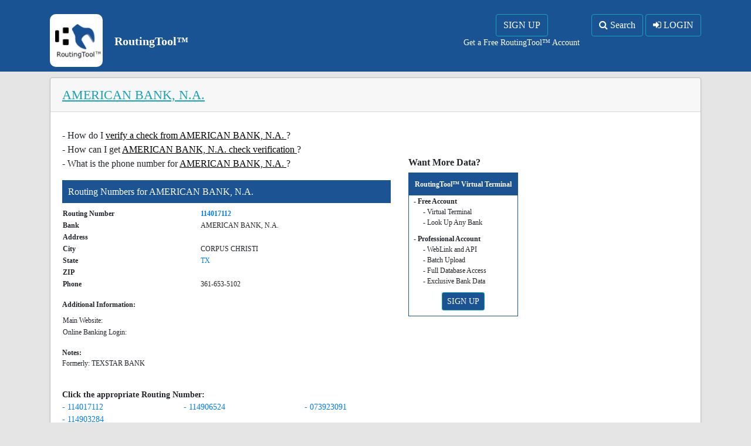

--- FILE ---
content_type: text/html; charset=UTF-8
request_url: https://verify.routingtool.com/bank/info/name/AMERICAN-BANK,-N.A.
body_size: 6145
content:
<!DOCTYPE html>
<html>
<head>

	<meta http-equiv="Content-Type" content="text/html; charset=utf-8" />	<meta charset="UTF-8">
    <meta name="viewport" content="width=device-width, initial-scale=1.0">

	<script type="application/ld+json">
{
    "@context": "https://schema.org/",
    "@type": "BankOrCreditUnion",
    "name": "AMERICAN BANK, N.A.",
    "contentUrl": "https://verify.routingtool.com/bank/info/name/AMERICAN-BANK,-N.A.",
    "routingNumbers": ["114017112", "114903284", "114906524", "073923091"]
}
</script>
            	

	<meta name='RoutingTool' content='Routing Number Database' >	
	<meta name='description' content='Verify a check from AMERICAN-BANK,-N.A. and use RoutingTool.' >
			<meta name='keywords' content='Verify a check from AMERICAN-BANK,-N.A., verify, routing number, check, BANK, NSF, Not Sufficient Funds, ISF, Insufficient Funds, reasons for return, sufficient, funds, check, return' >
				<link rel='canonical' href='https://verify.routingtool.com/bank/info/name/AMERICAN-BANK,-N.A.' />
		
	<meta name='author' content='RoutingTool'>
	<meta name='classification' content='business banking'>
	<meta name='distribution' content='global'>
	<meta name='revisit-after' content='7 days'>
	<meta name='ROBOTS' CONTENT='INDEX, FOLLOW'>

	<title>Verify a check from AMERICAN-BANK,-N.A.</title>
	<link href="/favicon.ico" type="image/x-icon" rel="icon"/><link href="/favicon.ico" type="image/x-icon" rel="shortcut icon"/><link href="/JrzQ4o3_MPcGfYAu0BUMav9so8B4ntcfT-cMOPTk9L4" type="application/rss+xml" rel="alternate" title="google-site-verification"/><link rel="stylesheet" type="text/css" href="/css/admin.css"/><link rel="stylesheet" type="text/css" href="/css/style.css"/><script type="text/javascript" src="/js/jquery.min.js"></script><script type="text/javascript" src="/js/admin.js"></script><link rel="stylesheet" type="text/css" href="/sorter-pager/sorter.css"/><script type="text/javascript" src="/sorter-pager/sorter.js"></script><link rel="stylesheet" type="text/css" href="/sorter-pager/pager.css"/><script type="text/javascript" src="/sorter-pager/pager.js"></script><link rel="stylesheet" type="text/css" href="https://cdnjs.cloudflare.com/ajax/libs/font-awesome/4.7.0/css/font-awesome.min.css"/><script type="text/javascript" src="https://cdnjs.cloudflare.com/ajax/libs/popper.js/1.14.7/umd/popper.min.js"></script><link rel="stylesheet" type="text/css" href="/bootstrap-4.3.1/css/bootstrap.min.css"/><script type="text/javascript" src="/bootstrap-4.3.1/js/bootstrap.js"></script><script type="text/javascript" src="https://www.gstatic.com/charts/loader.js"></script></head>
<body>
	<div id="container">
		<div id="header" style="display:none;">
			<h1><a href="http://cakephp.org">CakePHP: the rapid development php framework</a></h1>
		</div>
		<div id="content p-0 m-0">
						
<div>
    <div class="page_header pt-2 pb-2">
        <div class="container mt-3">
            <div class="row m-0 p-0">
                <div class="col-md-5 m-0 p-0">
                    <a href="https://routingtool.com">
                        <div style="width: 90px; height: 90px; background-color: white; border-radius: 10px; display: inline-block" class="p-2 pt-3">
                            <img src="/img/routingtool.png" style="height:60px; image-rendering: smooth;">
                        </div>
                        <div style="display: inline-block; vertical-align: middle;" class="ml-3">
                            <span style="color: white; font-size: 20px; font-weight: 600;">RoutingTool&trade;</span><br>
                        </div>
                    </a>
                </div>
                <div class="col-md-7 m-0 p-0">
                    <div style="float: right;">
                        <div style="display: inline-block;" class="text-center mr-3">
                            <a href="https://routingtool.com/routing1.html" target="_blank">
                                <button class="btn btn-info" type="button">
                                    SIGN UP
                                </button>
                            </a>
                            <br>
                            <span style="color: white;">Get a Free RoutingTool&trade; Account</span>
                        </div>
                        <div style="display: inline-block; vertical-align: top;">
                            <button class="btn btn-info" type="button" data-toggle="modal" data-target="#modal_search">
                                <i class="fa fa-search"></i> Search
                            </button>                            
                            <a href="/merchant/login">
                                <button class="btn btn-info" type="button">
                                    <i class="fa fa-sign-in"></i> LOGIN
                                </button>
                            </a>
                        </div>
                    </div>
                </div>
            </div>
        </div>
    </div>

    <div class="page_body container" style="padding-top: 10px;">
        <div class="alert alert-success" style="display: none;">
            <button class="close btn-sm" data-dismiss="alert" aria-hidden="true">&times;</button>
            <strong>Success!</strong> <span class="alert_msg"></span>
        </div>

        <div class="alert alert-danger" style="display: none;">
            <button class="close btn-sm" data-dismiss="alert" aria-hidden="true">&times;</button>
            <strong>Sorry!</strong> <span class="alert_msg"></span>
            <a href="https://routingtool.com/routing1.html">
                <button class="btn btn-sm btn-danger">Sign up</button>
            </a>
        </div>

        <div class="modal fade" id="modal_search">
            <div class="modal-dialog">
                <div class="modal-content">
                    <div class="modal-header">
                        <h5 class="modal-title">Search Bank</h5>
                        <button type="button" class="close" data-dismiss="modal">&times;</button>
                    </div>
                    <div class="modal-body">
                        <form action="/bank/info" method="post">
                            <div>
                                <input type="hidden" name="action" value="search_routing" />
                                <input type="text" class="form-control" placeholder="Routing Number" name="routing" />
                                <b>OR</b>
                                <input type="text" class="form-control" placeholder="Bank Name" name="bank_name" />
                                <div class="captcha_wrapper mt-3">
                                    <div class="g-recaptcha" data-sitekey="6LcvN-wUAAAAAAnoh3-CLuy3g78if9XbNnJLbM7f"></div>
                                </div>
                                <div style="width: 100%;" class="mt-3">
                                    <input type="checkbox" id="checkbox_terms" />
                                    <label for="checkbox_terms">
                                        I agree to the
                                        <a href="https://bostoncommerce.com/about/tos.html" target="_blank">Terms of Service</a>
                                    </label>
                                </div>
                                <div style="width: 100%;" class="text-center mt-3">
                                    <button class="btn btn-info" type="submit" id="btn_search" disabled><i class="fa fa-search"></i> Search</button>
                                </div>
                            </div>
                        </form>
                    </div>
                </div>
            </div>
        </div>

        <div class="card shadow-sm">
                            <div class="card-header">
                                            <a href="/bank/info/name/AMERICAN-BANK,-N.A." style="text-decoration: none;">
                            <span class="text-info" style="font-size: 22px;text-decoration: underline;">AMERICAN BANK, N.A.</span>
                        </a>
                                    </div>

                <div class="card-body">
                    <div class="row">
                        <div class="col-md-10">
                            <div class="row m-0 p-0 mt-2">
                                <div class="col-md-8 m-0 p-0">
                                                                            <div style="font-size: 16px; font-weight: 500;">
                                            - How do I
                                            <a href="/bank/info/name/AMERICAN-BANK,-N.A." style="color: black;">
                                                <span style="text-decoration: underline;">
                                                    verify a check from AMERICAN BANK, N.A.                                                </span>
                                            </a>?
                                            <br>
                                            - How can I get
                                            <a href="/bank/info/name/AMERICAN-BANK,-N.A." style="color: black;">
                                                <span style="text-decoration: underline;">
                                                    AMERICAN BANK, N.A. check verification
                                                </span>
                                            </a>?
                                            <br>
                                            - What is the phone number for
                                            <a href="/bank/info/name/AMERICAN-BANK,-N.A." style="color: black;">
                                                <span style="text-decoration: underline;">
                                                    AMERICAN BANK, N.A.                                                </span>
                                            </a>?
                                        </div>
                                                                            <h6 class="mt-3 sub_title">
                                            Routing Numbers for AMERICAN BANK, N.A.                                        </h6>
                                        <div style="font-size: 12px;">
                                            <table class="table_result mt-2 mb-3"> 
                                                <tr>
                                                    <th>Routing Number</th>
                                                    <td>
                                                        <a href="/bank/info/routing/114017112">
                                                            <b>114017112</b>
                                                        </a>
                                                    </td>
                                                </tr>
                                                <tr>
                                                    <th>Bank</th>
                                                    <td>AMERICAN BANK, N.A.</td>
                                                </tr>
                                                <tr>
                                                    <th>Address</th>
                                                    <td></td>
                                                </tr>
                                                <tr>
                                                    <th>City</th>
                                                    <td>
                                                        CORPUS CHRISTI                                                                
                                                    </td>
                                                </tr>
                                                <tr>
                                                    <th>State</th>
                                                    <td><a href="/bank/info/state/TX">TX</a> </td>
                                                </tr>
                                                <tr>
                                                    <th>ZIP</th>
                                                    <td></td>
                                                </tr>
                                                <tr>
                                                    <th>Phone</th>
                                                    <td>361-653-5102</td>
                                                </tr>
                                            </table>
                                            <b>Additional Information:</b>
                                            <table class="mt-2">
                                                <tr>
                                                    <td>Main Website:</td>
                                                    <td>
                                                        <a href="https://" target="_blank">
                                                                                                                    </a>
                                                    </td>
                                                </tr>
                                                <tr>
                                                    <td>Online Banking Login:</td>
                                                    <td>
                                                        <a href="https://" target="_blank">
                                                                                                                    </a>
                                                    </td>
                                                </tr>
                                            </table>

                                                                                            <div class="mt-3">
                                                    <b>Notes:</b>
                                                    <p>Formerly: TEXSTAR BANK</p>
                                                </div>
                                                
                                            <br>
                                        </div>
                                        <b>Click the appropriate Routing Number:</b>
                                        <div class="row">
                                                                                        <div class="col-md-4">
                                                                                                    <a href="/bank/info/routing/114017112">
                                                        - 114017112                                                    </a><br>
                                                                                                    <a href="/bank/info/routing/114903284">
                                                        - 114903284                                                    </a><br>
                                                                                            </div>
                                            <div class="col-md-4">
                                                                                                    <a href="/bank/info/routing/114906524">
                                                        - 114906524                                                    </a><br>
                                                                                            </div>
                                            <div class="col-md-4">
                                                                                                    <a href="/bank/info/routing/073923091">
                                                        - 073923091                                                    </a><br>
                                                                                            </div>
                                        </div>
                                                                        <div class="mt-3 p-2" style="">
                                        <img src="/img/micr.gif" style="border: 1px solid #1D5393; padding: 10px;" />
                                    </div>
                                </div>

                                <div class="col-md-4 m-0 p-0">
                                    
                                    <h6 class="mt-5" style="font-weight: 600;">Want More Data?</h6>
                                    <div style="font-size: 12px;">
                                        <table class="mb-3" style="border: 1px solid #1D5393;">
                                            <thead>
                                                <tr>
                                                    <th class="sub_title">RoutingTool&trade; Virtual Terminal</th>
                                                </tr>
                                            </thead>
                                            <tr>
                                                <td class="pl-2">
                                                    <b>- Free Account</b>
                                                    <div class="ml-3 mb-2">
                                                        - Virtual Terminal<br>
                                                        - Look Up Any Bank<br>
                                                    </div>
                                                </td>
                                            </tr>
                                            <tr>
                                                <td class="pl-2">
                                                    <b>- Professional Account</b>
                                                    <div class="ml-3 mb-2">
                                                        - WebLink and API<br>
                                                        - Batch Upload<br>
                                                        - Full Database Access<br>
                                                        - Exclusive Bank Data<br>
                                                    </div>
                                                </td>
                                            </tr>
                                            <tr>
                                                <td class="text-center">
                                                    <a href="https://routingtool.com/routing3.html"><button class="btn btn-info btn-sm mb-2">SIGN UP</button></a>
                                                </td>
                                            </tr>
                                        </table>
                                    </div>
                                </div>
                            </div>
                            
                                                        <div class="mt-3">
                                <script async src="https://pagead2.googlesyndication.com/pagead/js/adsbygoogle.js"></script>
                                <!-- New Horizontal -->
                                <ins class="adsbygoogle" style="display:block" data-ad-client="ca-pub-1456081811355546" data-ad-slot="6318883263" data-ad-format="auto" data-full-width-responsive="true"></ins>
                                <script>
                                    (adsbygoogle = window.adsbygoogle || []).push({});
                                </script>
                            </div>

                                                                <ul class="nav nav-tabs mt-3">
                                        <li class="nav-item">
                                            <a class="nav-link active" data-toggle="tab" href="#tab_personal">Personal Check</a>
                                        </li>
                                        <li class="nav-item">
                                            <a class="nav-link" data-toggle="tab" href="#tab_business">Business Check</a>
                                        </li>
                                    </ul>
                                    <div class="tab-content">                                        
                                        <div class="tab-pane container active" id="tab_personal">
                                            <div id="check_image_personal" class="mt-3 mb-3" style="max-width: 600px; position:relative;">
                                                <img src="/img/check_back_sm.jpg" style="width: 100%;" />

                                                <span class="check_span" style="top: 10%; left:5%;">
                                                    <b>SAMPLE PERSON</b>
                                                </span>
                                                <span class="check_span" style="top: 15%; left:5%;">
                                                    Address
                                                </span>
                                                <span class="check_span" style="top: 20%; left:5%;">
                                                    City, State ZIP
                                                </span>
                                                <span class="check_span" style="top: 25%; left:5%;">
                                                    Phone
                                                </span>

                                                <span class="check_span" style="top: 10%; left:50%;">
                                                    30-1711/1140                                                </span>

                                                <span class="check_span" style="top: 57%; left:5%;">
                                                    <b>AMERICAN BANK, N.A.</b>
                                                </span>
                                                <span class="check_span" style="top: 61%; left:5%;">
                                                                                                    </span>
                                                <span class="check_span" style="top: 65%; left:5%;">
                                                    CORPUS CHRISTI, TX                                                 </span>

                                                <span class="check_span" style="top: 9%; left:85%;">
                                                    0000
                                                </span>
                                                <span class="check_span" style="top: 23%; left:65%;">
                                                    12/02/2025                                                </span>

                                                <span class="check_span_micr" style="top: 84%; left:15%;">
                                                    A114017112A
                                                </span>
                                                <span class="check_span_micr" style="top: 84%; left:38%;">
                                                    0000000000C
                                                </span>
                                                <span class="check_span_micr" style="top: 84%; left:60%;">
                                                    0000
                                                </span>
                                            </div>
                                        </div>
                                        <div class="tab-pane container fade" id="tab_business">
                                            <div id="check_image_business" class="mt-3 mb-3" style="max-width: 600px; position:relative;">
                                                <img src="/img/check_back_sm.jpg" style="width: 100%;" />

                                                <span class="check_span" style="top: 10%; left:5%;">
                                                    <b>SAMPLE COMPANY</b>
                                                </span>
                                                <span class="check_span" style="top: 15%; left:5%;">
                                                    Address
                                                </span>
                                                <span class="check_span" style="top: 20%; left:5%;">
                                                    City, State ZIP
                                                </span>
                                                <span class="check_span" style="top: 25%; left:5%;">
                                                    Phone
                                                </span>

                                                <span class="check_span" style="top: 57%; left:5%;">
                                                    <b>AMERICAN BANK, N.A.</b>
                                                </span>
                                                <span class="check_span" style="top: 61%; left:5%;">
                                                                                                    </span>
                                                <span class="check_span" style="top: 65%; left:5%;">
                                                    CORPUS CHRISTI, TX                                                 </span>
                                                <span class="check_span" style="top: 69%; left:5%;">
                                                    30-1711/1140                                                </span>

                                                <span class="check_span" style="top: 9%; left:85%;">
                                                    0000
                                                </span>
                                                <span class="check_span" style="top: 23%; left:65%;">
                                                    12/02/2025                                                </span>

                                                <span class="check_span_micr" style="top: 84%; left:15%;">
                                                    C0000C
                                                </span>
                                                <span class="check_span_micr" style="top: 84%; left:30%;">
                                                    A114017112A
                                                </span>
                                                <span class="check_span_micr" style="top: 84%; left:55%;">
                                                    0000000000C
                                                </span>
                                            </div>
                                        </div>
                                    </div>
                            
                            <div class="mt-4 mb-2">
                                <div class="row m-0 p-0" style="font-size: 14px; border: 1px solid #1D5393;">
                                    <p class="sub_title" style="margin: 0px !important; width: 100%;">
                                        All banks are covered, not just some.
                                        Here is a list of the 50 most common banks that routingtool.com customers look up:
                                    </p>
                                                                        <div class="col-md-6 p-2">
                                                                                        <a href="/bank/info/name/WELLS-FARGO-BANK">
                                                    - Wells Fargo Bank                                                </a>
                                                <br>
                                                                                        <a href="/bank/info/name/JPMORGAN-CHASE">
                                                    - Chase Bank                                                </a>
                                                <br>
                                                                                        <a href="/bank/info/name/BANK-OF-AMERICA">
                                                    - Bank of America                                                </a>
                                                <br>
                                                                                        <a href="/bank/info/name/ALLAHABAD">
                                                    - Allahabad Bank                                                </a>
                                                <br>
                                                                                        <a href="/bank/info/name/U.S.-BANK">
                                                    - U.S. Bank                                                </a>
                                                <br>
                                                                                        <a href="/bank/info/name/PNC-BANK">
                                                    - PNC Bank                                                </a>
                                                <br>
                                                                                        <a href="/bank/info/name/BB&T">
                                                    - BB&T                                                </a>
                                                <br>
                                                                                        <a href="/bank/info/name/REGIONS-BANK">
                                                    - Regions Bank                                                </a>
                                                <br>
                                                                                        <a href="/bank/info/name/SUNTRUST-BANK">
                                                    - SunTrust Bank                                                </a>
                                                <br>
                                                                                        <a href="/bank/info/name/TD-BANK">
                                                    - TD Bank                                                </a>
                                                <br>
                                                                                        <a href="/bank/info/name/FIFTH-THIRD-BANK">
                                                    - Fifth Third Bank                                                </a>
                                                <br>
                                                                                        <a href="/bank/info/name/KEYBANK">
                                                    - KeyBank                                                </a>
                                                <br>
                                                                                        <a href="/bank/info/name/CITIZENS-BANK">
                                                    - Citizens Bank                                                </a>
                                                <br>
                                                                                        <a href="/bank/info/name/M&T-BANK">
                                                    - M&T Bank                                                </a>
                                                <br>
                                                                                        <a href="/bank/info/name/CITIBANK">
                                                    - Citibank                                                </a>
                                                <br>
                                                                                        <a href="/bank/info/name/CAPITAL-ONE-BANK">
                                                    - Capital One Bank                                                </a>
                                                <br>
                                                                                        <a href="/bank/info/name/WOODFOREST-NATIONAL-BANK">
                                                    - Woodforest National Bank                                                </a>
                                                <br>
                                                                                        <a href="/bank/info/name/HUNTINGTON-BANK">
                                                    - Huntington Bank                                                </a>
                                                <br>
                                                                                        <a href="/bank/info/name/SCOTIA-BANK">
                                                    - Scotia Bank                                                </a>
                                                <br>
                                                                                        <a href="/bank/info/name/COMPASS-BANK">
                                                    - Compass Bank                                                </a>
                                                <br>
                                                                                        <a href="/bank/info/name/SANTANDER-BANK">
                                                    - Santander Bank                                                </a>
                                                <br>
                                                                                        <a href="/bank/info/name/BMO-HARRIS-BANK">
                                                    - BMO Harris Bank                                                </a>
                                                <br>
                                                                                        <a href="/bank/info/name/FIRST-CITIZENS-BANK">
                                                    - First Citizens Bank                                                </a>
                                                <br>
                                                                                        <a href="/bank/info/name/BANK-OF-THE-WEST">
                                                    - Bank of the West                                                </a>
                                                <br>
                                                                                        <a href="/bank/info/name/COMERICA-BANK">
                                                    - Comerica Bank                                                </a>
                                                <br>
                                                                            </div>
                                    <div class="col-md-6 p-2">
                                                                                        <a href="/bank/info/name/FIRST-NIAGARA-BANK">
                                                    - First Niagara Bank                                                </a>
                                                <br>
                                                                                        <a href="/bank/info/name/PEOPLE'S-UNITED-BANK">
                                                    - People's United Bank                                                </a>
                                                <br>
                                                                                        <a href="/bank/info/name/TCF-NATIONAL-BANK">
                                                    - TCF National Bank                                                </a>
                                                <br>
                                                                                        <a href="/bank/info/name/UNION-BANK">
                                                    - Union Bank                                                </a>
                                                <br>
                                                                                        <a href="/bank/info/name/FIRST-NATIONAL-BANK-TEXAS">
                                                    - First National Bank Texas                                                </a>
                                                <br>
                                                                                        <a href="/bank/info/name/UMPQUA-BANK">
                                                    - Umpqua Bank                                                </a>
                                                <br>
                                                                                        <a href="/bank/info/name/FIRST-NATIONAL-BANK-OF-PENNSYLVANIA">
                                                    - First National Bank of Pennsylvania                                                </a>
                                                <br>
                                                                                        <a href="/bank/info/name/SYNOVUS-BANK">
                                                    - Synovus Bank                                                </a>
                                                <br>
                                                                                        <a href="/bank/info/name/WASHINGTON-FEDERAL">
                                                    - Washington Federal                                                </a>
                                                <br>
                                                                                        <a href="/bank/info/name/PROSPERITY-BANK">
                                                    - Prosperity Bank                                                </a>
                                                <br>
                                                                                        <a href="/bank/info/name/NEW-YORK-COMMUNITY-BANK">
                                                    - New York Community Bank                                                </a>
                                                <br>
                                                                                        <a href="/bank/info/name/HSBC-BANK-USA">
                                                    - HSBC Bank USA                                                </a>
                                                <br>
                                                                                        <a href="/bank/info/name/COMMUNITY-BANK">
                                                    - Community Bank                                                </a>
                                                <br>
                                                                                        <a href="/bank/info/name/FIRST-TENNESSEE-BANK">
                                                    - First Tennessee Bank                                                </a>
                                                <br>
                                                                                        <a href="/bank/info/name/COMMERCE-BANK">
                                                    - Commerce Bank                                                </a>
                                                <br>
                                                                                        <a href="/bank/info/name/CHEMICAL-BANK">
                                                    - Chemical Bank                                                </a>
                                                <br>
                                                                                        <a href="/bank/info/name/NORTHWEST-BANK">
                                                    - Northwest Bank                                                </a>
                                                <br>
                                                                                        <a href="/bank/info/name/WEBSTER-BANK">
                                                    - Webster Bank                                                </a>
                                                <br>
                                                                                        <a href="/bank/info/name/CENTENNIAL-BANK">
                                                    - Centennial Bank                                                </a>
                                                <br>
                                                                                        <a href="/bank/info/name/UNION-BANK-&-TRUST">
                                                    - Union Bank & Trust                                                </a>
                                                <br>
                                                                                        <a href="/bank/info/name/FIRST-BANK">
                                                    - First Bank                                                </a>
                                                <br>
                                                                                        <a href="/bank/info/name/FIRST-MERCHANTS-BANK">
                                                    - First Merchants Bank                                                </a>
                                                <br>
                                                                                        <a href="/bank/info/name/FIRST-MIDWEST-BANK">
                                                    - First Midwest Bank                                                </a>
                                                <br>
                                                                                        <a href="/bank/info/name/EASTERN-BANK">
                                                    - Eastern Bank                                                </a>
                                                <br>
                                                                                        <a href="/bank/info/name/CALIFORNIA-BANK-&-TRUST">
                                                    - California Bank & Trust                                                </a>
                                                <br>
                                                                            </div>
                                </div>
                            </div>
                            <div class="mb-2">
                                <ins class="adsbygoogle" style="display:block" data-ad-client="ca-pub-1456081811355546" data-ad-slot="7273846052" data-ad-format="link" data-full-width-responsive="true"></ins>
                                <script>
                                    (adsbygoogle = window.adsbygoogle || []).push({});
                                </script>
                            </div>
                        </div>
                        <div class="col-md-2 mt-3">
                            <script async src="https://pagead2.googlesyndication.com/pagead/js/adsbygoogle.js"></script>
                            <!-- New Horizontal -->
                            <ins class="adsbygoogle" style="display:block;" data-ad-client="ca-pub-1456081811355546" data-ad-slot="6318883263" data-ad-format="auto" data-full-width-responsive="true"></ins>
                            <script>
                                (adsbygoogle = window.adsbygoogle || []).push({});
                            </script>
                        </div>
                    </div>
                </div>
                
            <div class="card-footer">
                <div class="row m-0 p-0">
                    <div class="col-md-12  m-0 p-0 text-center">
                        &copy;2025 All Rights Reserved - <a href="https://routingtool.com">routingtool.com</a>
                    </div>
                </div>
            </div>
        </div>
    </div>
</div>

<style>
    @import url('../font/font-face-micr.css');

    body {
        font-size: 14px !important;
    }

    .page_header {
        background-color: #1A5393;
        position__: fixed;
        z-index: 1000;
        width: 100%;
    }

    .sub_title {
        background-color: #1c5393;
        color: white;
        padding: 10px;
        margin-right: 30px;
    }

    .check_span {
        position: absolute;
        font-size: 10px;
    }

    .check_span_micr {
        font-family: micr_e13bnormal;
        position: absolute;
        font-size: 15px;
    }

    .table_result {
        width: 100%;
    }
</style>

<script>
    $(function() {
        $("#btn_search").prop('disabled', 1);
        $(document).on("click", "#checkbox_terms", function() {
            if ($(this).prop("checked") == true) {
                $("#btn_search").prop('disabled', 0);
            } else if ($(this).prop("checked") == false) {
                $("#btn_search").prop('disabled', 1);
            }
        });
        //(adsbygoogle = window.adsbygoogle || []).push({});
        $("#btn_state_prev").on("click", function() {
            var state = "";
            var page = "1";
            var page_num = "1";
            page = parseInt(page);
            page_num = parseInt(page_num);
            if (page - 1 < 1) {
                page = 1;
            } else {
                page = page - 1;
            }
            window.location.href = "/bank/info/state/" + state + "/" + page;
        });
        $("#btn_state_next").on("click", function() {
            var state = "";
            var page = "1";
            var page_num = "1";
            page = parseInt(page);
            page_num = parseInt(page_num);
            if (page + 1 > page_num) {
                page = page_num;
            } else {
                page = page + 1;
            }
            window.location.href = "/bank/info/state/" + state + "/" + page;
        });

        $(".input_routing_cell").keyup(function(e) {
            console.log(e.keyCode);
            if (e.keyCode == 8) {
                if (this.value.length == 0) {
                    $(this).prev('.input_routing_cell').focus();
                }
            } else {
                if (this.value.length == this.maxLength) {
                    $(this).next('.input_routing_cell').focus();
                }
            }
        });

        var check_img_width = $("#check_image_personal").css("width");
        check_img_width = parseInt(check_img_width, 10);
        var common_font_size = Math.floor(check_img_width / 60);
        var micr_font_size = Math.floor(check_img_width / 40);
        $(".check_span").css("font-size", common_font_size.toString() + "px");
        $(".check_span_micr").css("font-size", micr_font_size.toString() + "px");
        $("#check_checknum_top_personal").css("font-size", micr_font_size.toString() + "px");
        $("#check_checknum_top_business").css("font-size", micr_font_size.toString() + "px");
    });
</script>
<script src="https://www.google.com/recaptcha/api.js?render='6LcvN-wUAAAAAAnoh3-CLuy3g78if9XbNnJLbM7f'"></script>		</div>
		<div id="footer" style="display:none;">
			<a href="http://www.cakephp.org/" target="_blank" id="cake-powered"><img src="/img/cake.power.gif" alt="CakePHP: the rapid development php framework" border="0"/></a>			<p>
							</p>
		</div>
	</div>
	</body>
</html>


--- FILE ---
content_type: text/html; charset=UTF-8
request_url: https://verify.routingtool.com/admin/get_rebill_history/undefined
body_size: 1426
content:
<!DOCTYPE html>
<html>
<head>

	<meta http-equiv="Content-Type" content="text/html; charset=utf-8" />	<meta charset="UTF-8">
    <meta name="viewport" content="width=device-width, initial-scale=1.0">

		

	<meta name='RoutingTool' content='Routing Number Database' >	
	<meta name='description' content='Free Routing Number Verification, ABA Routing Number Validation and RTN Routing Number Database.' >
	
	<meta name='author' content='RoutingTool'>
	<meta name='classification' content='business banking'>
	<meta name='distribution' content='global'>
	<meta name='revisit-after' content='7 days'>
	<meta name='ROBOTS' CONTENT='INDEX, FOLLOW'>

	<title>RoutingTool</title>
	<link href="/favicon.ico" type="image/x-icon" rel="icon"/><link href="/favicon.ico" type="image/x-icon" rel="shortcut icon"/><link href="/JrzQ4o3_MPcGfYAu0BUMav9so8B4ntcfT-cMOPTk9L4" type="application/rss+xml" rel="alternate" title="google-site-verification"/><link rel="stylesheet" type="text/css" href="/css/admin.css"/><link rel="stylesheet" type="text/css" href="/css/style.css"/><script type="text/javascript" src="/js/jquery.min.js"></script><script type="text/javascript" src="/js/admin.js"></script><link rel="stylesheet" type="text/css" href="/sorter-pager/sorter.css"/><script type="text/javascript" src="/sorter-pager/sorter.js"></script><link rel="stylesheet" type="text/css" href="/sorter-pager/pager.css"/><script type="text/javascript" src="/sorter-pager/pager.js"></script><link rel="stylesheet" type="text/css" href="https://cdnjs.cloudflare.com/ajax/libs/font-awesome/4.7.0/css/font-awesome.min.css"/><script type="text/javascript" src="https://cdnjs.cloudflare.com/ajax/libs/popper.js/1.14.7/umd/popper.min.js"></script><link rel="stylesheet" type="text/css" href="/bootstrap-4.3.1/css/bootstrap.min.css"/><script type="text/javascript" src="/bootstrap-4.3.1/js/bootstrap.js"></script><script type="text/javascript" src="https://www.gstatic.com/charts/loader.js"></script></head>
<body>
	<div id="container">
		<div id="header" style="display:none;">
			<h1><a href="http://cakephp.org">CakePHP: the rapid development php framework</a></h1>
		</div>
		<div id="content p-0 m-0">
						    <style type="text/css">
      body {
        padding-top: 140px;
      }
      .container {
        width: 300px;
      }

      /* The white background content wrapper */
      .container > .content {
        background-color: #fff;
        padding: 20px;
        margin: 0 -20px;
        -webkit-border-radius: 10px 10px 10px 10px;
           -moz-border-radius: 10px 10px 10px 10px;
                border-radius: 10px 10px 10px 10px;
        -webkit-box-shadow: 0 1px 2px rgba(0,0,0,.15);
           -moz-box-shadow: 0 1px 2px rgba(0,0,0,.15);
                box-shadow: 0 1px 2px rgba(0,0,0,.15);
      }

	  .login-form {
		margin-left: 65px;
	  }

	  legend {
		margin-right: -50px;
		font-weight: bold;
	  	color: #404040;
	  }
    </style>

	<div class="container">
		<div class="content">
			<div class="row">
				<div class="login-form">
					<h4 class="text-secondary"><i class="fa fa-user-circle"></i>  Admin Login</h4><br>
					<form method="post">
						<fieldset>
							<div class="mb-3">
								<input type="text" class="form-control" placeholder="Username" name="user">
							</div>
							<div class="mb-3">
								<input type="password" class="form-control" placeholder="Password" name="pass">
							</div>
							<button class="btn btn-secondary btn-sm" style="width: 100%;" type="submit"><i class="fa fa-sign-in"></i> Sign in</button>
						</fieldset>
					</form>
				</div>
			</div>
		</div>
	</div> <!-- /container -->

		</div>
		<div id="footer" style="display:none;">
			<a href="http://www.cakephp.org/" target="_blank" id="cake-powered"><img src="/img/cake.power.gif" alt="CakePHP: the rapid development php framework" border="0"/></a>			<p>
							</p>
		</div>
	</div>
	</body>
</html>


--- FILE ---
content_type: text/html; charset=utf-8
request_url: https://www.google.com/recaptcha/api2/anchor?ar=1&k=6LcvN-wUAAAAAAnoh3-CLuy3g78if9XbNnJLbM7f&co=aHR0cHM6Ly92ZXJpZnkucm91dGluZ3Rvb2wuY29tOjQ0Mw..&hl=en&v=TkacYOdEJbdB_JjX802TMer9&size=normal&anchor-ms=20000&execute-ms=15000&cb=3gwumdkzkg3n
body_size: 46191
content:
<!DOCTYPE HTML><html dir="ltr" lang="en"><head><meta http-equiv="Content-Type" content="text/html; charset=UTF-8">
<meta http-equiv="X-UA-Compatible" content="IE=edge">
<title>reCAPTCHA</title>
<style type="text/css">
/* cyrillic-ext */
@font-face {
  font-family: 'Roboto';
  font-style: normal;
  font-weight: 400;
  src: url(//fonts.gstatic.com/s/roboto/v18/KFOmCnqEu92Fr1Mu72xKKTU1Kvnz.woff2) format('woff2');
  unicode-range: U+0460-052F, U+1C80-1C8A, U+20B4, U+2DE0-2DFF, U+A640-A69F, U+FE2E-FE2F;
}
/* cyrillic */
@font-face {
  font-family: 'Roboto';
  font-style: normal;
  font-weight: 400;
  src: url(//fonts.gstatic.com/s/roboto/v18/KFOmCnqEu92Fr1Mu5mxKKTU1Kvnz.woff2) format('woff2');
  unicode-range: U+0301, U+0400-045F, U+0490-0491, U+04B0-04B1, U+2116;
}
/* greek-ext */
@font-face {
  font-family: 'Roboto';
  font-style: normal;
  font-weight: 400;
  src: url(//fonts.gstatic.com/s/roboto/v18/KFOmCnqEu92Fr1Mu7mxKKTU1Kvnz.woff2) format('woff2');
  unicode-range: U+1F00-1FFF;
}
/* greek */
@font-face {
  font-family: 'Roboto';
  font-style: normal;
  font-weight: 400;
  src: url(//fonts.gstatic.com/s/roboto/v18/KFOmCnqEu92Fr1Mu4WxKKTU1Kvnz.woff2) format('woff2');
  unicode-range: U+0370-0377, U+037A-037F, U+0384-038A, U+038C, U+038E-03A1, U+03A3-03FF;
}
/* vietnamese */
@font-face {
  font-family: 'Roboto';
  font-style: normal;
  font-weight: 400;
  src: url(//fonts.gstatic.com/s/roboto/v18/KFOmCnqEu92Fr1Mu7WxKKTU1Kvnz.woff2) format('woff2');
  unicode-range: U+0102-0103, U+0110-0111, U+0128-0129, U+0168-0169, U+01A0-01A1, U+01AF-01B0, U+0300-0301, U+0303-0304, U+0308-0309, U+0323, U+0329, U+1EA0-1EF9, U+20AB;
}
/* latin-ext */
@font-face {
  font-family: 'Roboto';
  font-style: normal;
  font-weight: 400;
  src: url(//fonts.gstatic.com/s/roboto/v18/KFOmCnqEu92Fr1Mu7GxKKTU1Kvnz.woff2) format('woff2');
  unicode-range: U+0100-02BA, U+02BD-02C5, U+02C7-02CC, U+02CE-02D7, U+02DD-02FF, U+0304, U+0308, U+0329, U+1D00-1DBF, U+1E00-1E9F, U+1EF2-1EFF, U+2020, U+20A0-20AB, U+20AD-20C0, U+2113, U+2C60-2C7F, U+A720-A7FF;
}
/* latin */
@font-face {
  font-family: 'Roboto';
  font-style: normal;
  font-weight: 400;
  src: url(//fonts.gstatic.com/s/roboto/v18/KFOmCnqEu92Fr1Mu4mxKKTU1Kg.woff2) format('woff2');
  unicode-range: U+0000-00FF, U+0131, U+0152-0153, U+02BB-02BC, U+02C6, U+02DA, U+02DC, U+0304, U+0308, U+0329, U+2000-206F, U+20AC, U+2122, U+2191, U+2193, U+2212, U+2215, U+FEFF, U+FFFD;
}
/* cyrillic-ext */
@font-face {
  font-family: 'Roboto';
  font-style: normal;
  font-weight: 500;
  src: url(//fonts.gstatic.com/s/roboto/v18/KFOlCnqEu92Fr1MmEU9fCRc4AMP6lbBP.woff2) format('woff2');
  unicode-range: U+0460-052F, U+1C80-1C8A, U+20B4, U+2DE0-2DFF, U+A640-A69F, U+FE2E-FE2F;
}
/* cyrillic */
@font-face {
  font-family: 'Roboto';
  font-style: normal;
  font-weight: 500;
  src: url(//fonts.gstatic.com/s/roboto/v18/KFOlCnqEu92Fr1MmEU9fABc4AMP6lbBP.woff2) format('woff2');
  unicode-range: U+0301, U+0400-045F, U+0490-0491, U+04B0-04B1, U+2116;
}
/* greek-ext */
@font-face {
  font-family: 'Roboto';
  font-style: normal;
  font-weight: 500;
  src: url(//fonts.gstatic.com/s/roboto/v18/KFOlCnqEu92Fr1MmEU9fCBc4AMP6lbBP.woff2) format('woff2');
  unicode-range: U+1F00-1FFF;
}
/* greek */
@font-face {
  font-family: 'Roboto';
  font-style: normal;
  font-weight: 500;
  src: url(//fonts.gstatic.com/s/roboto/v18/KFOlCnqEu92Fr1MmEU9fBxc4AMP6lbBP.woff2) format('woff2');
  unicode-range: U+0370-0377, U+037A-037F, U+0384-038A, U+038C, U+038E-03A1, U+03A3-03FF;
}
/* vietnamese */
@font-face {
  font-family: 'Roboto';
  font-style: normal;
  font-weight: 500;
  src: url(//fonts.gstatic.com/s/roboto/v18/KFOlCnqEu92Fr1MmEU9fCxc4AMP6lbBP.woff2) format('woff2');
  unicode-range: U+0102-0103, U+0110-0111, U+0128-0129, U+0168-0169, U+01A0-01A1, U+01AF-01B0, U+0300-0301, U+0303-0304, U+0308-0309, U+0323, U+0329, U+1EA0-1EF9, U+20AB;
}
/* latin-ext */
@font-face {
  font-family: 'Roboto';
  font-style: normal;
  font-weight: 500;
  src: url(//fonts.gstatic.com/s/roboto/v18/KFOlCnqEu92Fr1MmEU9fChc4AMP6lbBP.woff2) format('woff2');
  unicode-range: U+0100-02BA, U+02BD-02C5, U+02C7-02CC, U+02CE-02D7, U+02DD-02FF, U+0304, U+0308, U+0329, U+1D00-1DBF, U+1E00-1E9F, U+1EF2-1EFF, U+2020, U+20A0-20AB, U+20AD-20C0, U+2113, U+2C60-2C7F, U+A720-A7FF;
}
/* latin */
@font-face {
  font-family: 'Roboto';
  font-style: normal;
  font-weight: 500;
  src: url(//fonts.gstatic.com/s/roboto/v18/KFOlCnqEu92Fr1MmEU9fBBc4AMP6lQ.woff2) format('woff2');
  unicode-range: U+0000-00FF, U+0131, U+0152-0153, U+02BB-02BC, U+02C6, U+02DA, U+02DC, U+0304, U+0308, U+0329, U+2000-206F, U+20AC, U+2122, U+2191, U+2193, U+2212, U+2215, U+FEFF, U+FFFD;
}
/* cyrillic-ext */
@font-face {
  font-family: 'Roboto';
  font-style: normal;
  font-weight: 900;
  src: url(//fonts.gstatic.com/s/roboto/v18/KFOlCnqEu92Fr1MmYUtfCRc4AMP6lbBP.woff2) format('woff2');
  unicode-range: U+0460-052F, U+1C80-1C8A, U+20B4, U+2DE0-2DFF, U+A640-A69F, U+FE2E-FE2F;
}
/* cyrillic */
@font-face {
  font-family: 'Roboto';
  font-style: normal;
  font-weight: 900;
  src: url(//fonts.gstatic.com/s/roboto/v18/KFOlCnqEu92Fr1MmYUtfABc4AMP6lbBP.woff2) format('woff2');
  unicode-range: U+0301, U+0400-045F, U+0490-0491, U+04B0-04B1, U+2116;
}
/* greek-ext */
@font-face {
  font-family: 'Roboto';
  font-style: normal;
  font-weight: 900;
  src: url(//fonts.gstatic.com/s/roboto/v18/KFOlCnqEu92Fr1MmYUtfCBc4AMP6lbBP.woff2) format('woff2');
  unicode-range: U+1F00-1FFF;
}
/* greek */
@font-face {
  font-family: 'Roboto';
  font-style: normal;
  font-weight: 900;
  src: url(//fonts.gstatic.com/s/roboto/v18/KFOlCnqEu92Fr1MmYUtfBxc4AMP6lbBP.woff2) format('woff2');
  unicode-range: U+0370-0377, U+037A-037F, U+0384-038A, U+038C, U+038E-03A1, U+03A3-03FF;
}
/* vietnamese */
@font-face {
  font-family: 'Roboto';
  font-style: normal;
  font-weight: 900;
  src: url(//fonts.gstatic.com/s/roboto/v18/KFOlCnqEu92Fr1MmYUtfCxc4AMP6lbBP.woff2) format('woff2');
  unicode-range: U+0102-0103, U+0110-0111, U+0128-0129, U+0168-0169, U+01A0-01A1, U+01AF-01B0, U+0300-0301, U+0303-0304, U+0308-0309, U+0323, U+0329, U+1EA0-1EF9, U+20AB;
}
/* latin-ext */
@font-face {
  font-family: 'Roboto';
  font-style: normal;
  font-weight: 900;
  src: url(//fonts.gstatic.com/s/roboto/v18/KFOlCnqEu92Fr1MmYUtfChc4AMP6lbBP.woff2) format('woff2');
  unicode-range: U+0100-02BA, U+02BD-02C5, U+02C7-02CC, U+02CE-02D7, U+02DD-02FF, U+0304, U+0308, U+0329, U+1D00-1DBF, U+1E00-1E9F, U+1EF2-1EFF, U+2020, U+20A0-20AB, U+20AD-20C0, U+2113, U+2C60-2C7F, U+A720-A7FF;
}
/* latin */
@font-face {
  font-family: 'Roboto';
  font-style: normal;
  font-weight: 900;
  src: url(//fonts.gstatic.com/s/roboto/v18/KFOlCnqEu92Fr1MmYUtfBBc4AMP6lQ.woff2) format('woff2');
  unicode-range: U+0000-00FF, U+0131, U+0152-0153, U+02BB-02BC, U+02C6, U+02DA, U+02DC, U+0304, U+0308, U+0329, U+2000-206F, U+20AC, U+2122, U+2191, U+2193, U+2212, U+2215, U+FEFF, U+FFFD;
}

</style>
<link rel="stylesheet" type="text/css" href="https://www.gstatic.com/recaptcha/releases/TkacYOdEJbdB_JjX802TMer9/styles__ltr.css">
<script nonce="iLS5hTlhYFP36ccdQi6nlg" type="text/javascript">window['__recaptcha_api'] = 'https://www.google.com/recaptcha/api2/';</script>
<script type="text/javascript" src="https://www.gstatic.com/recaptcha/releases/TkacYOdEJbdB_JjX802TMer9/recaptcha__en.js" nonce="iLS5hTlhYFP36ccdQi6nlg">
      
    </script></head>
<body><div id="rc-anchor-alert" class="rc-anchor-alert"></div>
<input type="hidden" id="recaptcha-token" value="[base64]">
<script type="text/javascript" nonce="iLS5hTlhYFP36ccdQi6nlg">
      recaptcha.anchor.Main.init("[\x22ainput\x22,[\x22bgdata\x22,\x22\x22,\[base64]/[base64]/[base64]/[base64]/[base64]/[base64]/[base64]/[base64]/[base64]/[base64]/[base64]/[base64]/[base64]/[base64]/[base64]\\u003d\\u003d\x22,\[base64]\x22,\x22M3RqD8KUw4XDv8KWwoEPw77DocOndsO8w7tIwpIGfxzDocK1w5gHezNjwqRMKRbCiQrCugnCpD1Kw7QeQMKxwq3DtxRWwq9TN2DDoRzCmcK/[base64]/C8Kxw4zCi8KVKE4Rc3dVNMO/[base64]/[base64]/wp/Cqz7DpD7Cs8O4eUNqwp4NwpZOTcKsej/CssOOw77CkCvCp0pJw6PDjknDuiTCgRVHwpvDr8OowpoWw6kFb8KiKGrCi8K6AMOhwrbDqQkQwrrDoMKBARIMRMOhBUwNQMOjT3XDl8K0w7HDrGtpHwoOw7vCgMOZw4ROwqPDnlrCkDh/w7zChQlQwrgqTCUlTFXCk8K/w7LCr8Kuw7IKHDHCpylQwolhBcKhc8K1wrDCqhQFVSrCi27DjXcJw6kXw7PDqCtBcntRPcKKw4pMw7FowrIYw53DvSDCrS3CvMKKwq/DjQI/ZsKcwqvDjxkQVsO7w47DncKHw6vDol3Cq1NUb8OfFcKnHMKLw4fDn8KyNRl4woTCpsO/dl4XKcKRLjvCvWgywr5CUW94aMOhWXnDk03Ct8OCFsOVbAjClFIOU8KscsK0w6jCrlZgb8OSwpLCi8KOw6fDngtZw6JwOsOGw44XDE3Dox11GXJLw6Y2wpQVXMOuKjdTfcKqfXDDn0g1XsOYw6Mkw5vCscOdZsKxw4HCh8KXwpkANgrClsKdwqjCiU/CnEotwqUuw4VUw6fDgFDCosONDMK1w7A0PMKbQMKIwo1gN8Oyw6Nfw4DCjsO6w5jCsBjCrl1WRsOPw5cMCyjCvsK8JsKSA8Onez8vH2fCr8KnWRkVTsO/ZMOrw7RWHXLDlEsRWxgswq5Tw44WdcKcJsOrw5jDogXCtgRJYl/DjgfDiMKELsKIZzIzw64aJ2LCumZMwq8Iw4vDkcKsHUbCu2XDlsKGU8ODdMOZw4gBb8OgEcKZQRzDjwFjA8O0w4zCjTIew6HDrMOXT8OmDMKZQEdSw6FEw5VFwpguCBUpQx/CoyDCmsOBDS4wwojCvcOpwrfCsR54w6UbwqzDqDTDvzIUwrfCvsOgA8OeJsKdw6xcP8KBwqUlwpXClMKERzY3IsO8BMKtw47Dk2Ebw6wXwoLCvlnDtGddBcKCw5YHwq0UH0bDuMOoelXDuUFNacK1LTrDq0rCg03Dr1pnEsK6BMKTw63DtsKWw4vDisK/RsObw6jDjEDDiyPDvx1NwopRwp9IwrxOD8KywpTDqMOBCcKcwrTChybDl8O4b8OpwqbCm8OFw6jCssKswrV/wrgSw7NBFQLCrATDhnonUcKWTMKnYcK7w5fDlQV9w5JIYQ/CiSwBw5QYOAfDiMKcwr3DrcKbwp/DjScew5fCmcOAW8OWw7cOwrc5L8Kawot3AMOtw5/DoQHDg8OJw4jCvjxtOMKowoZIHSnDncKSCnPDhcOSQ2Z/[base64]/CsUxhWsOgA8KWwoDDnsKRTsKoMcOtL2ZywrDCusKtwp/Dq8KueDrDusKnw7gvAsKzwqTCtcK3w554SQ3CnMOIURUFbBjCgMKbw5HCkcKBT0krbcORMMOjwqYswo03f3nDgMONwrUkwoHCvV/DmFvDtcK3aMK4SQ0fK8O6wrhXwpnDshLDucOHUMOTfRfDpMKfUsKRw7wdcRwyJ0JFZsODU23CmMOxR8OPw7nDjMOSH8Oyw6hEwqPCpMK/[base64]/Dr3rDiMK7HH85wr9qw4MHSsOkwqJdDnXDkxxyw5EjR8O2WWnCuwLCoTfCi1B9DMKpa8KeccOvPcOUQMO3w7YnCF5dPT/ChcOwRzXDuMKFw5rDvwvCi8Ovw69iGj7DrGDCs0pZwpZgWMKOQcO4wplETUYDFcOfwqJ9IsK1VSvDjz/[base64]/QR/DjwnDscK+w6rDncKUasKYb01gPBbDh8KcEQvDgloOwofCqGNMw5MVQ35/UglQwqTDoMKoPAw6wrnClX9Jw4gQw4PChcOFanHDl8K0wrPDkHXDrSgGw4/CrMKGV8KYwrHCoMKJw6NAwp8NMMO9PcOdH8OlwpvDgsKrw5HDoBXCvh7DicKoVsKAw7LCgMK9fMOawo0kRjHCuRTDm2tKw6nCsz57wp7DosOrc8OUfsOMLDzDvGvCkcODLcOVwpVTw7HCqcKXwq3CsRQ0R8OPDV/[base64]/CvsKaOMK2IkBuOsKzE8Omwr/DpXLCjcOpKMKLHGHDgMKzw5jCs8KHAC3DkcK5cMKRw6QdwpHDt8Oewr7Du8OIVD/[base64]/CgMKPMB/[base64]/CqwDDm07DolvDuUfDiAHCtn/DsDsCd1/DnwYLNRRGbcKZXDLDvcO1wrbDv8KAwrxuw5w+w5LDilXCrk9eRsKrIjkccAPCiMOOTzfDp8OZwq/[base64]/DqsOfecKswqDDscKQMsKhe8OLNV3DgsK0w7bCqzZ6woDCtcKoNcOcw5wVBcO6w7LChyNaHlwTwqtgEEvDs25Pw5bCpcKJwpgIwqXDmMORwpvCrsK6OGnCiE/CthnDm8Ogw5RTbsKidMKOwoVDNz7CqmfCk3wcwrJ1RjvDn8KGw7jDtBwLKSNNwoZuwoxUwoVsGiXDnEfCpnstwpEiw5QAw4x+w57DrXTDksOwwpjDvcKuVS09w5PDrw3DtMKXw6LCnDnCungvVGVXw7rDmQrDqzpbccOBYcKhw4MMGMOzw7LCscK1A8OkL3V/KF0vS8KZMsK2wqFkaHrCvcOywoEJMyIIw6pxSCbCokbDu1Viw6/DtsKQCCvCoSwNbsO1G8O3w77Dmi0Xwp1Sw7vCoTBKIsKjwofCrcOvwrHDmcOmwqpvZ8Oswo4TworClDhodh4vFsKQw4rDmcOUwrnCtMO3GUkTc29NV8KTwrlLwrRKwofDv8OPwobCpE5pw5dwwpnDjsKbw4DCgMKDBz4+wowfFhk+wpHDphtrwrhJwovDm8K/wpxiOiYMSMK9w59zwrxLUC95I8O/w78WenITaw7DnkHDgxolw4vChEHDhsOZKX9IVMK3wqfDuS7CuwQUEhvDiMOnwowYwqBSMMK7w5vDjsKAwqLDucOkwo/CqcK5K8OQwpTCmyjCocKHwqQrR8KpJHNFwqHCkcOAw5bChBrDpWxQw6fDmlIbw7Zmw5nCnMO7az7CkMODwoNfwpjCnEldXhXCjFvDtsKvwqrCiMK7DMOrwqBuHsObw7PCj8OoTCTDiV3DrX9awo/[base64]/DlMOCIilSE8KywoNEZMKWw6vDp04UMG8tDcOWSsKWw4rDi8OjwrFRw4XDkiTCu8Klw4oiwo5Sw7AaHnfDtXIEw7/CnFfDu8KJTsOiwq0DwrDCtcK1WcOhYsKuwqJtelTCpSpyPsKyYcOYBcO7wpsPKzDCq8OiTsK1wofDuMOfwpE8LVJFwoPDisOcO8OVwoFybFDDoF/Cs8O5VsKtNW0ZwrrDvsKKw6ljTcOfwp0fasK0wpQQBMO9w68aXMK9dmkBwq9+wpjChMKiw5LDgcOrYcOZwoTCoA9aw77CrGvCt8KMJMK2L8ONwrEcCcKlWcKRw7MxVMO9w77DrcO5ZEQkwqlhDsOXw5N2w5Nmw67DrB/CmGjCoMKQwqXCn8KwwpXCmCrDjsKWw6jCqcOUacO+fHMMPml2NELDgQAmw7/CukXCpsOIYQwMdsOQSwnDuQLCpmfDpMOQOcKEfz3CtsKyZA/DnsOTPMOabEbCtAfDiTnDsTVMb8Kjwo1Yw6nChcKrw6vCg1LCjW54DR55MW9Gc8KmB1pdw6PDtsOEKw5GWMO6JDAZwobDrMOCwqJkw4rDoEzDhyLCh8OVIV/DllgJM21fDVU3w7kow67CrTjCgcORwqjCgH83wrjChm8jw6nCtAlxIg7CnDnDu8K/[base64]/DpMOPw57CsHQyUjBZwrBJO8KWwqgOwp7DpRLDlRHDv3obSz7CuMO0wpfDj8OREHPCh3jCqSbCugTClsOrRsKbCsO3wqh9C8KewpF1c8K3wrE/QMOBw7dDfV5QdGrClsO+TR/Cj3jDhGnDmwvDg0R0CsKFZQ4Iw7LDpsKvw61jwrRXI8OZXDLDm3rClMKow71QRV/DosOlwrM/MsOZwqLDgMKDQ8OJwqbCtA4/wrTDikR9IsOXwozCmsORHcK5I8KOw5EIVMOew5ZBacK/w6HDl2fDgsKGL3bDo8KSGsOGL8OAw7TDl8OhVw/[base64]/[base64]/Cngp0woLCnkTDtifDi8KTw5Qtwq95YmlTwqtpH8KZwrktZX3CkxTCpXNjw45FwqtIFU7CpAHDrMKPw4BGBsOyworCkcK4Xycdw4dOcjM8w5MYGMKsw7lewqo1wqs1dsK5NsKzwpxFDScNVSrCpzBgcGHDrsK/UMKiGcOiIcKkKVYiw5wlfhrDglHCs8K+w63DlMOTw6wULFDDnsOYCnfDkBVWMQULHsOYQ8KnbsOgwonCpCDDocKEwoDCoxlHDglaw7vDqMKNEsOresKbw6c/w4LCqcKle8K6woknwpbDsgsSGj9iw4bDqWF1EsO3w4A6wpbDmMOyRGlaBsKMFDDCvm7DrcOwLsKlFwDDo8O/w6LDhgXCnsOlcwUGw7B1Bz/CpnsTwpZuOsK4wqpvE8OmBj7Cv1xqwp8qw5LDqWpbwoBwAsKacXHCl1TCgytYe1UWw6Iyw4LCvV5Swrxvw51oVQfCosOxDMOtwpTDjUUKQ1xnFTXCucOzw73DiMKfw4hTY8OnaWBLwpDDkClHw53Cq8KPDzXCvsKew5cfPH/DswVzw5QOwp/[base64]/DhMKrw7TDmjNAw75Fw4MkWzDCs8OGw6nCgMKtwoFAE8KGwq/[base64]/aFZTw4PCjVA3LGvDhgTCoTDDn8O6wrXDtXPDq0HCjcOHJFENw6bDlcKvw5bCgcOVVMOCwqRsWXrDvDMIw53DtmAuTcKXaMK6TCbCnsO/I8KgDMKNwoZhw6fCmlnCisKvdcK7J8OLwps4MMOKw4VxwrvDg8OvXWMoccKLw4tJRMKiakDDt8O7wqh/[base64]/AiFAO33CrW0Dwp/Dpjpaw5zCtxfCuFN8wocSGELCicORwrcvw7vDnXBkHcKcXsKJHcKwagNaIcKWcMObw7lKWAPDl0fClcKFGEpHOBhxwoAcFMKNw7hgw6DChGhYw4nDqS3DpcO3wpHDoBzDsRjDjQQjwonDkTUgasO8PAzCkC3CrMKcw5g4SAVWw7JMLsKLd8OOHD8IaB/CknvDmcKfOMOEc8KKeCrDlMKuY8OnMVnCuyHDgMKNcsOYw6fCsiEhFT4bwo/[base64]/Ci8Kdw60LOcKYcynDtsKkDCnCkEbCicO7wr/DrCg3w6PCnsOGbMO7YcODwr8jRnglw6zDncOvwp4maEvDhMOcwrjCs10bw6/DgcOGUGzDksOYNBTCssKTHmDCs0s3wqjCrWDDqVdQwqVLQMKjJ217woPDgMKhw7fDscKKw4fDgExpHcKtw7/Ct8K5NWp2w7rDjnlRw6HDsEsKw7PChcOHLETDqXXClsK9ZUBXw6bCq8OxwrwLwqrCg8OIwoJVw7LCtsK3LUsdTSxIbMKPwqzDsHsew5EjOHTDg8OfasKsEMOUVQc2w4TDn0Ztw6/[base64]/[base64]/NcOjBcO7PcKVw5PDi8K8w5PCvTzCtRE4f39TTRXDsMKXWcK5AsOSPMKgwqEXDEZ4f0fChDnCq3hOwqTDuHAkVMK8wqbDr8KOwrlpwp9LwrjDrMORwpTCn8OXdcK1w6nDkMO8wpwuRBLCksKDw53Cr8KBKkvDkcO7wrXDn8KSDRTDuhAAwq1TMMKMwobDhjxpw44PfMK/WlQlfndKw47DtEw3K8OvSsKTAEATSEJhAsOBw6LCrMKja8KVeC0yIk/[base64]/DmS8ZwoTDhxtgWDPDosO3wocMw7PCgBRYAcKCw6RywoXDu8Ksw73DlkMjw6HClsKTwq5dwoFaE8OEw7HCn8KqIcOID8KzwqLCuMOmw7BXwobDicKJw4guVsK2e8KgOMOHw7XCmV/[base64]/CgDzCnW02JcO2woMDDMOGwqc8w53CgsO8GQ57wo7CnU/[base64]/DjMKTw4XCuSgBw5bDsS9yJMOHLHYLZXHDvsKBwoNMRhLDnMOAwrLCmsKVw50IwonDhsOUw4vDkmTDr8KYw7PDjALCg8K0w5zDp8O1NHzDgsOjOsO/wogUZsK+EcOLDcOSZUcXwoMAVMOsC3HDgm3CnXvCoMOAXz7DknPCkMOdwqPDp0fCvsOqwrYJNH4hwqNaw4UZwr7CpsKfVcKxcsKnOh/CmcKAQsKcby1LwpfDnMKBwrrCscKBw7LDlsO2w4xkwpnCiMO6U8OxFsOGw5ZUw7Mkwo4lUUbDu8OKTMO9w64YwqdOwoIhJwFSw4kAw4tBEsKXLgtEwqrDm8Otw67DmcKRMhvDvAHDuznCmXPCh8KUAMOyGCPDrMKZKsKvw7FmEg7Dj37DgRzCjSo9wqDDoydbw6/CscKhwq9fwpd8LkHDtsKiwpomLywCasO7wrrDksKcesOnN8KbwqUTcsO8w7bDsMKVLBtWw4vCqn5WSAxYw4vCncOTVsODUgvClnd7woBqHmXCpcOiw71iVwcSIcOGwpQ/eMKqaMKswp53w4Z9SzrCpnZQwpvCtsKVHD04w7A4w7IoYMKkwqDCj3vDmsKdYsOswrvDsgFRLxrDlcOJwrXCul/CjEIQw6xmDUTCu8OYwr0cQ8ORLcK+InxDw5XDu2sSw719d3TDkcOyC2hJwpd2w4fCvcORw7USwrDCjMOpS8Kgw50DYR8tNjtVXsOgPsOqwo8owpQdw6xdZsOyUjdsE2cpw5jDsWrDqcOhFD87ZH4Zw7/[base64]/Dhz97w4kYw6cCw7DDg8OaasKEfsOJwpLCrsKEwqbCmnx+w5jCr8OKHSAMMsKJCB3DuR/Cpw3CqsKsTsKbw7fDgsOiU3vCucKnwq1+BMKFwpPCj1LCrMO0JHDDjkPCjyfDlkjDlsKEw5hBw7XCr2/[base64]/Dth0VD8O+w7F6w5B4dlkBwq/CuzDCuMKfw63DpD7DnMKuw4fDrcOPEHoWCxcXKk9cbMOVw7/Ch8Kqw7prcWkkQsOTwpNgTQ7DkEsbc03DgyZIbnMgwoHCv8KRASh9w4VSw5lbwpbDuEDDoMOZRGrDg8Kyw7h9woMQwrojw5LCqwJaJ8KaWsKdw710w5A+QcO9aTA2AUDCmjLDgMKHwr/CoVdEw5PDsl/DgMKcBGnCocO8JsOTw5QfCU3DuCUqXH/Cr8K+ecOjw50FwplDcAtmw4jDoMK/GMKaw5lCwoPCkcOnDsOOXX8qwoZ7M8KBwozCjw7DssOlbMOGV0zDunh2OcOKwoclw6bDmMOdLUdBKSR0wrRkwpQVEcKqw5kWwovDjBwHwonCiHJ/woLCnQNwGcOmw7TDv8Ksw77DpgJqC0bCpcOIT3B1T8K4ZwrDimnCmcOicSfDsDIXekLDkz3DicOrw6XDn8KeJizCsnsnwqjDh3gQwrTCmMO4wpxrwo7CowpsAE/[base64]/Co8OtBcOlCMKuwotEbwzDqcKobXjDksODw5nDtDHDqnsOwonDvzBTwoXCvwPDrsOVwpEbwozDg8KDw7tqw5lTw7lZw6FqMMK4LMKCMUjDv8K+EVcofMOnw6opw7XDl0vDoAUyw4/[base64]/Do8Kaw45+IxBdbsODBzIDasKUwqBvcMO+AcOxaMK7MC3ChHlUE8Kxw7VLwqnDj8KswqfDscKOVj8GwoNrHMK2wpHDm8KTE8KEOMOMw5pCw4ZswqXDnAbCkcK2F3EreXnDom3Cr2A/SkhEQF/DrjnDpV7DvcOWX0wvKMKAwqXDhwDDjzDDm8KRwq3Cu8OLwpNIw7N1AHfDn3/Coj3CoDXDmB7CtsOQOMK/CcKjw5TDsGsYQGfCq8O6wo5tw4FbYGTCtxgsXjhBw604RAduw7wbw4jDj8O6wohaQMKrwqtAI1p3WmXDt8KkEMOpQMOtcA5Fwox8B8K9TmlDwo0Lw6Yww7vDksKAwqw3YC3Dj8Kiw6jDryFwEXNcT8KtEiPDusOSwplMIcKTVWlKJMO3a8KdwqFgPj88TsONHS/Dqh3Dm8Khw6XClsKkWMKnwp9Tw4nCpcKURwPDtcK5XMOfcgBLb8OfAErClzgFwqrDkAzDtSHCk2fChWXDg1g/w77DqQzDj8KkIiENO8KOwptEw6IQw47Djxhkw7phNMKDRDfCqsK1PsOXXm/CgyDDpS0kJDFJIMOxL8Oiw7wAw5xDNcOOwrTDqWMrFlfCoMK6wq59BMOkAHLDmsOXwoLCicKiwoJewqtTT3hLLnPCiBjCuHrCk3/ClMKhOMOOWMO4E2rDnsOMVgbDuF1FaXfDp8K8McOwwqctMXYhVMOvUMK3wrcWZcKfw7rDgmktGwrClxFOwrABwq7CjQjDrgZiw5FFwp7CvV/[base64]/CuB/[base64]/[base64]/CtsK4aFPDl154JU/Do2UOSBIzV8OKw7EtQcOzbMKracKTw4M4QcOGw704EsKyScKtR0kawpDCp8KaRMObamIsRMOiOsOGwpLDpmQPF1Axw78awq/DksKjw5ksUcKYFsORw4QPw7LCqMODwpcjYsO3fsOhDy/CqcK7w7hHw7tbEztYO8K3wr4jw6UqwpsvdMKvwogLwqxLK8OsF8Opw7k9wpvCqXbCrsKkw5PDr8KzCRojf8OxQh/[base64]/w4/DmsOcG8Ouw4nDjWJWw5XChMKkFEnDlMOrwrXDomlcI3xXw45qM8KcTALCsybDscO+GMKFAMORw7jDignCgMOrasKGwpXChcKYP8Odwp5tw7TDvwBfdsK0w7VMOnTCmGfDiMKxwpPDoMO4wqszwr/[base64]/[base64]/[base64]/[base64]/CkMOjw7vDtMKbwrksBMKXwr/CiBvDscK4w7zDm8OwZsOwwpfCrcOlHMKbwqrDt8O7UMOywpt2H8KIwr/[base64]/DtcKLwpY1D2wVRsK5wokGw7TChBERw7QnUsKkw54IwqQkO8OJVMK9w73Dv8KZZsKLwq8Kw5zDlsKiOkg0P8KvJS/[base64]/DnQLDhcKSfnrCuEzCrTAzQcOReH8HSkjCksOxw4AOwoktTMKpw4TCgHnCmcO/w4oTw7rCl3TCqAQmbxzCkAw5XMK7BcKrJMOLLcObOsOHTFXDu8K+JMOsw7TDusKHC8K2w5JtACvCnXLDtifCkMKYw6ZWK2/[base64]/RcOkNSsyw5IGwrNFwr0OwqzDssOfcU/[base64]/[base64]/[base64]/DqsOww6giNxXCl8K9R8K9RyjChQMowqzDqRXDpw14wrDCtsOFAMOQFH7Ct8KTwrA0FMOnw5fDjgYuwqEwLcOpb8K2w6XDscOYa8Kcw5QEV8O1OsOvO1RewrDDpyPDiDLDnw/[base64]/DiUtBa0fCrcKyXFxew4TCrMK+WEdFdcKPYzLCgsKuE03DjMKLw4piFG1RMMO2HcKcTydxDwXDlWLClzQgwp/Dj8KNwrVBVBzCtWtcDMKOw73CsTzChH/ChcKbLsKVwrUaQsKmBHIRw4xCDsO9BTZIwpHDj0ceZT9zw5HDu0oLw58ZwrwHJ0Q2UcO8w6BZw5sxVcOyw5tCLcKLLcOgE1vDssKBOydxwrrDnsO/J1wlbC7CqsO1wq9KVhcrw4pNwq7DusKRKMO1wroXwpbDgVXDhsO0woXDu8OVScOPc8Ozw5vDp8KGSMK+NMKnwqvDgDXDi2TCrn9GEjPDhcOywrbDjGnCt8OXwoxFw6TClE4zw4XDuxZgdcK6fmXDuEXDjSvDnznClMK/wqkgQ8O3UcOnDsKwEMOowoPCgMK/wo9bw7BZw4J7XEnDnmvDhcKVOMKBw6Ukw7/CumPDr8O6LnMRAcONKcKQYWrDqsOvGCUdEsOcwpl0EhrDkglowocFbcKjOmsaw4LDklHClcONwqNsN8O5w7bCkzMmw4RTTMOZNxnCgn3DplwtSQfCqcOCw5fDgTBGR08Se8Kjwrozwqlgw53Ds2cfOg/CqjHDuMKTSQLDmsO2wqQEw7AKw5lrwp8fe8OESjFEbsORw7fCgHoyw4nDlsOEwod2W8OGLsOqw64vwqPDlyjChMKtw5/DncONwpt8w7vDqcKgNjl1w5HCg8K4wowyV8OKfykHw6cRb2rCksOXw4RHQMOGKyZNw5/CiXAmUDx/CMO/wpHDg3lOw44BfcKXIMObwpnDvU/DkQzCvMOmCcK2RhnDosOqwqDCpVYXwodSw6k9K8KmwoAmXxnCoUMlVSdpeMKEwrvDtBpIS1Y3wpfCrcKQf8O/wqzDgX3DsmjCqsO6wowjYRNlw60qNsK4M8KYw77Dj18pXcKKw4BrUcOMw7LDuRXDqC7CnloVLsO2w5E3w45Swp5QYwXDqsOuSyceFcKEcH8GwqADOF/[base64]/DjXzDkDBwKVYSwpDDl3DCssOVw57DrMOJwoB/acKUwr1nSWkBwrZsw4NpwrTDn2oPwqzCjC8jNMOVwrLDscK4QUnCssOXDsOfLsKIaxE2MzDDsMK+TsOfwo8Cw6XDiTMWwrUbw7XCv8KeTH9uUSwYwp/[base64]/DhcOdE8OxccOJQ15WfVzCmXABwqTCjXbDqgFtA0U5w75GWcKbw61aXSDCqcOGa8KyY8OINcOJbnhcRCnDq1XCo8OgVcKhYMKrw63ClSjCv8KxWjQcBmnCgcKDd1UpPC5DMcKWw6bCjgnCqhHCmgk+wrV/wqPDhDzDlwRTUMOlwqjDjUrDuMOeER7CmS9EwrbDnMODwqdMwpcTY8OMwqfDjMO7D0FPUBjDjQFTwpVCwqphMsOLwpPDlMOVw7MjwqMtXD0mSF7ClsKIBhDDjcOBd8KcWWjDnMOMw47Dn8KEaMOJwrVeEgAdwo/Cu8OEG13DvMKmw5bCg8KvwroUDsORQ1gAeFsvEcKdbMKtb8KJQTjChEzDlsOcw7obTAXCmMKYwonDpRwCZMOPwoENw45Pw5FCwr/Cv1xVWhXDjRfCscOKScKhwqJmwq3Cu8O/wo7DssOAFX5SQW3Dp0Q/wrXDh34iY8OZHcKowq/Du8ODwqTDvsObwpwmfcO0wr/CuMOOR8Kxw5gNU8Kzw6DCm8ORU8KPCDLClhrDqMOkw4lHckgvYcKLw4PCsMKfwr5xw6FIw58Ewqh/[base64]/[base64]/[base64]/DiR0jwrxsw7l9w7DCtW/DhsOjdhXDvsOqwoJiNcKkwq7DmkjCrsKbwrsPw4FzWcKmesKBFMKVXsKaJcOVYU7CiGjCgsOew6HDugLCsDg4wpsoNVnDq8Kew77DpMOnUUvDm0LDjcKow6HDiyhCc8KJwr5rw7PDjiTDlcKrwqY1wrEsVkLDoBF/W3nCmcO0WcOmR8OQwpnDuWh1esOVwps3w4rCllweTMOCwp49wo/[base64]/CuyUWwqnCmwA9A8KiSsKowp/[base64]/IEDCjQQIwqvDscO8QVJkTXU/wr3ChiTDmEHCvcKgw43Dljhmw6M0w6QBJ8OMw7DDvHY6wqcWIzpUw4F3csOiCknCug9mw55Cw7rClEc5BB8Lw4kkVcOqQidddcOKXcOsAkVww4/Dg8OpwplSKkfCsxnCghXDt01sSRHClBfCl8OuAMOtw7INbApMw7wyNwDCtg1FJS8ULjJRJSBNw6dGw4tow48PBsKkKcOYe1jDtjZ/[base64]/w4HCsxLDhsKpfA7Dp0R0cAvCucOsX8K1w4Azw6TDpMO1w7TCtMKtNsOWwoYLw5jCgBXDs8OiwoHDsMKRwqxxwoBOY39hwogybMOGGMOlwoMdw4zCpcOOw6IkXC7Cu8KEwpbDtxjCqcK0OcOKw7TDjMODw6vDm8Kyw4PDsTUHFXE8HMKvZCnDojXCtVoEAGM/[base64]/DmcKQwoDDrG8KB8K0w7LDo8K3F3I2Dy7CpsKGYTTDlcO/[base64]/DpcK4ZMKfO8OeMsOxUsK5IMKrw7jCp8OJYsKhT2M6wpXChcK1PsKsGsOgbD/CtBPCpMOlwpDDicOMOy53w6LDm8O3wpxUw47CrcOxwozDtcK5I3bDjkrCs1TDuUbDscKnM3TDiXoERMKHwp4WKsOlW8O8w4kawp3DoHXDrzUjw4LCkMODw7QpXcKPNDQCC8OJBVDCnBHDncO4ZCJdI8KLGWQIwp0RPzLDlQ9NOFLCk8KRwqQiVD/[base64]/McKvw5rClA9fOcKIHnHDtljCpkgGw4ICKsObQMOdw7bCuDTDoFYGI8OqwolNZMOsw4bDtcKSwqE6IGIXw5PDt8OHPRZ2cmLCvC4pNMKYfsKDIXh+w6TDpjDDkcKNW8OQd8KnE8OGTMKfCcOowqJXwohuDR/DkgMvNWfCkwbDoRcvwogzDw5UWichOgjCrMKjT8OSB8OCw4fDvj3ClR7DmcOswrzDqmxnw5/[base64]/woPClFrDgkrCsMOtwotrw7HCvcOLdDvDnSTDrHfDgsO4w77DsR/[base64]/wrHCmQ/Dt8Knw5k/[base64]/BMK4e8OkeH3Ct8OsAsKYUC8aaMOswqs5w5tAMMO4RHE2wofCl1oVAsO3DknDjlDDjsKvw6rCj1NbecOfPcOnOQPDi8O3bj7Du8OkDDfCqcKeGkXCjMK7eCDCiirChCHCjRrCjlXDgiE/[base64]/DsCPDusO3wqHCgGJRwrxEw70ZZMO0wq7Cr8KAL8K+woMgw4h/[base64]/DkEjCkVoPw73CiMKlw55cEyfCp8ORwrlFasOqS8KnwpMXJ8Kdb1MNTWLCu8KQXMOFGsOoNg1CC8OvKcOERXZlFA/Dp8Ouw4ZCRMOFTHkaC2Bbwr/Co8O+CmTDmi/Crw7DmWHCksKWwoo4D8OEwpHCiRrCsMOtUSTDuEhecC9VbsKKdcK6VhDDtilUw5sIDSbDj8Opw4vCgcOMPR0iw7PDok1AawfCv8KcwpLCpcOcwoTDrMKKw7/Cj8OrwpENXUXCgcOKaGt9VsOpwpUvwr7DqcOXw6XCuFDDjsKdw6/[base64]\x22],null,[\x22conf\x22,null,\x226LcvN-wUAAAAAAnoh3-CLuy3g78if9XbNnJLbM7f\x22,0,null,null,null,0,[21,125,63,73,95,87,41,43,42,83,102,105,109,121],[7668936,398],0,null,null,null,null,0,null,0,1,700,1,null,0,\[base64]/tzcYADoGZWF6dTZkEg4Iiv2INxgAOgVNZklJNBoZCAMSFR0U8JfjNw7/vqUGGcSdCRmc4owCGQ\\u003d\\u003d\x22,0,0,null,null,1,null,0,1],\x22https://verify.routingtool.com:443\x22,null,[1,1,1],null,null,null,0,3600,[\x22https://www.google.com/intl/en/policies/privacy/\x22,\x22https://www.google.com/intl/en/policies/terms/\x22],\x22ZLKPno6UK6e4tj35Jr5jC+dhN4I7jWClGKwK/HNcfBM\\u003d\x22,0,0,null,1,1764697770169,0,0,[24,172],null,[111,207,22,247],\x22RC-qBJYvnlUKdNvWQ\x22,null,null,null,null,null,\x220dAFcWeA79fUhz94ctTkS_YBjjbhXq9K7BmauOZd2l5ozdiLHtaHCT5OX3r4ulmIHiZafEW-H26H3dEnP7hmuqh0jFk3isWyljcw\x22,1764780570061]");
    </script></body></html>

--- FILE ---
content_type: text/html; charset=utf-8
request_url: https://www.google.com/recaptcha/api2/aframe
body_size: -273
content:
<!DOCTYPE HTML><html><head><meta http-equiv="content-type" content="text/html; charset=UTF-8"></head><body><script nonce="mTVoN7jIxtitxef9Mn0lrA">/** Anti-fraud and anti-abuse applications only. See google.com/recaptcha */ try{var clients={'sodar':'https://pagead2.googlesyndication.com/pagead/sodar?'};window.addEventListener("message",function(a){try{if(a.source===window.parent){var b=JSON.parse(a.data);var c=clients[b['id']];if(c){var d=document.createElement('img');d.src=c+b['params']+'&rc='+(localStorage.getItem("rc::a")?sessionStorage.getItem("rc::b"):"");window.document.body.appendChild(d);sessionStorage.setItem("rc::e",parseInt(sessionStorage.getItem("rc::e")||0)+1);localStorage.setItem("rc::h",'1764694171418');}}}catch(b){}});window.parent.postMessage("_grecaptcha_ready", "*");}catch(b){}</script></body></html>

--- FILE ---
content_type: text/css
request_url: https://verify.routingtool.com/css/admin.css
body_size: 287
content:
.users-table td:hover {
	cursor: pointer;
}

.flag{
	background-color: #f55;
}

.cm-formtable tr td input[type='text']{
	border: 1px solid rgba(0,0,0,0.2);
	width: 95%;
	border-radius: 3px;
	padding: 2px 5px 2px 5px !important;
}
.cm-formtable tr td select{
	border: 1px solid rgba(0,0,0,0.4);
	width: 98%;
	border-radius: 3px;
	padding: 2px 5px 2px 5px !important;
	height: 25px;
}
.cm-formtable tr td{
	text-align: right;
	padding: 2px;
	font-size: 12px;
}
.cm-formtable{
	width:100%;
}
.cm-formtable tr th{
	background-color:#343a40;
	padding: 3px 10px;
	color: white;
}



--- FILE ---
content_type: text/css
request_url: https://verify.routingtool.com/css/style.css
body_size: 876
content:
@import url('../font/font-face-micr.css');

body {
    overflow-x: hidden;
    font-size: 12px !important;
    font-family: Verdana !important;
    background-color: #e5e5e5 !important;
}

#sidebar-wrapper {
    min-height: 100vh;
    margin-left: -15rem;
    -webkit-transition: margin .25s ease-out;
    -moz-transition: margin .25s ease-out;
    -o-transition: margin .25s ease-out;
    transition: margin .25s ease-out;
}

#sidebar-wrapper .sidebar-heading {
    padding: 0.875rem 1.25rem;
    font-size: 1.2rem;
}

#sidebar-wrapper .list-group {
    width: 15rem;
}

#page-content-wrapper {
    min-width: 100vw;
}

#wrapper.toggled #sidebar-wrapper {
    margin-left: 0;
}

#sidebar-wrapper .sidebar-heading{
    font-size: 1.5rem;
    font-weight: 400;
    color: rgba(255,255,255,0.7);
}

#sidebar-wrapper a{
    font-size: 1rem;
    font-weight: 200;
    color: rgba(255,255,255,0.7);
}

#sidebar-wrapper a.list-group-item{
    border-bottom: 1px solid rgba(255,255,255,0.1);
    border-top: 1px solid rgba(255,255,255,0.1);
}

#sidebar-wrapper a.list-group-item.active{
    background-color: #1d2124 !important;
}

.btn{
    box-shadow: none !important;
}

@media (min-width: 1024px) {
    #sidebar-wrapper {
        margin-left: 0;
    }

    #page-content-wrapper {
        min-width: 0;
        width: 100%;
    }

    #wrapper.toggled #sidebar-wrapper {
        margin-left: -15rem;
    }
}

@media print {
    @page {
        size: A4;
        margin: 0;
    }
    #header{
        display: none;
    }
    #footer{
        display: none;
    }
    #div_pay{
        display: none;
    }
}

.custom-invoice-box{
    max-width: 1000px;
}
.form-control{
    box-shadow: none !important;
    font-size: 12px !important;
    padding: 4px !important;
    border: solid 1px rgba(0,0,0,0.3) !important;
}
.input-group-text{
    font-size: 12px !important;
    padding: 4px !important;
    border: solid 1px rgba(0,0,0,0.3) !important;
}
.card{
    border: solid 1px rgba(0,0,0,0.25) !important;
    box-shadow: 0px 0px 3px #cccccc;
}

.tablepager-pagesize,.tablepager-first,.tablepager-prev,.tablepager-display,.tablepager-next,.tablepager-last{
    height: calc(1.5em + .75rem + 2px);
    padding: .375rem .75rem;
    font-size: 12px;
    font-weight: 400;
    line-height: 1.5;
    color: #495057;
    background-color: #fff;
    background-clip: padding-box;
    border: solid 1px rgba(0,0,0,0.3) !important;
    border-radius: .25rem;
}
.tablepager-pagesize{
    width: 100px !important;
}
.tablepager-first,.tablepager-prev,.tablepager-next,.tablepager-last{
    background-color: #e9ecef;
}

.btn-info{
    background-color: #1A5393 !important;
}
.btn-info:hover{
    background-color: #21437e !important;
}

.div_toggle_border{
    display: inline-block;
    width: 45px;
    height: 25px;
    border-radius: 12px;
    padding: 1px;
}

.div_toggle_button{
    width: 23px;
    height: 23px;
    background-color: white;
    border-radius: 12px;
}

.div_active{
    display: inline-block;
    cursor: pointer;
}

.div_inactive{
    display: inline-block;
    cursor: pointer;
}

--- FILE ---
content_type: text/css
request_url: https://verify.routingtool.com/sorter-pager/sorter.css
body_size: 202
content:
@keyframes tablesorter-anim {
    from { opacity: 0; }
    to { opacity: 1; }
}

table.tablesorter {
}

table.tablesorter tbody tr {
    animation-name: tablesorter-anim;
    animation-duration: 0.15s;
}

th.tablesorter-header {
    cursor: pointer;
}

th.tablesorter-sorting {
    cursor: wait;
}

th.tablesorter-unsorted:before {
    content: "\2195";
}

th.tablesorter-desc:before {
    content: "\2191";
}

th.tablesorter-asc:before {
    content: "\2193";
}


--- FILE ---
content_type: text/css
request_url: https://verify.routingtool.com/sorter-pager/pager.css
body_size: 280
content:
@keyframes tablepager-anim {
    from { opacity: 0; }
    to { opacity: 1; }
}

.tablepager-pager {
    margin-bottom: 1em;
}

.tablepager-hide {
    display: none;
}

.tablepager tr {
    animation-name: tablesorter-anim;
    animation-duration: 0.15s;
}

.tablepager-display {
    width: 6em;
    display: inline-block;
    text-align: center;
}

.tablepager-pagesize {
    display: inline-block;
    text-align: center;
    width: 5em;
    margin-left: 0.5em;
}

.tablepager-pager button {
    text-align: center;
}

.tablepager-first:before {
    content: "\21e4";
}

.tablepager-last:before {
    content: "\21e5";
}

.tablepager-prev:before {
    content: "\2190";
}

.tablepager-next:before {
    content: "\2192";
}


--- FILE ---
content_type: text/css
request_url: https://verify.routingtool.com/font/font-face-micr.css
body_size: 244
content:
/* Generated by Font Squirrel (http://www.fontsquirrel.com) on October 15, 2012 */



@font-face {
    font-family: 'micr_e13bnormal';
    src: url('micr-webfont.eot');
    src: url('micr-webfont.eot?#iefix') format('embedded-opentype'),
         url('micr-webfont.woff') format('woff'),
         url('micr-webfont.ttf') format('truetype'),
         url('micr-webfont.svg#micr_e13bnormal') format('svg');
    font-weight: normal;
    font-style: normal;

}

--- FILE ---
content_type: application/javascript
request_url: https://verify.routingtool.com/js/admin.js
body_size: 917
content:
$(function(){
	$('.div_inactive').on('click', function(){
		console.log($(this).hasClass('no_redirect'));
		if($(this).hasClass('no_redirect')){

		}
		else{
			if(confirm("Do you want to upgrade?")){
				window.location.href="https://www.bostoncommerce.com/cgi-bostoncommerce/sb/order.cgi?storeid=*106ff218ac06a5401e57&dbname=products&guid=4e64eb2c-82ef-11e9-b0ed-003048f00efe&function=add";
			}
		}
	});

	$(".btn-expired-date").on("dblclick", function(e){
		var user_id = $(this).attr("user_id");
		var user_name = $(this).attr("user_name");
		var inactive_date = $(this).html();
		$("#modal-input-user-id").val(user_id);
		$("#modal-label-user-name").html(user_name);
		$("#modal-input-inactive-date").val(inactive_date.trim());
		$("#modal-inactive-date").modal();
		/*if (confirm('Are You Sure Send the Notice?')){
		 location.href = '/admin/send_email/'+$(this).attr("user_id")+"/inactive_notice";
		 }*/
	});

	$("#btn-save-inactive-date").on("click", function(e){
		var user_id = $("#modal-input-user-id").val();
		var inactive_date = $("#modal-input-inactive-date").val();

		if (confirm('Are You Sure Save?')){
			location.href = '/admin/change_inactive_date/'+user_id+"/"+inactive_date;
		}
	});

	$("#btn_rebill").on("click", function(e){
		if (confirm('Are You Sure Re-bill to Customer?')){
			$ccnum = $("input[name='ccnum']").val();
			$ccexp = $("input[name='ccexp']").val();

			//location.href = '/admin/rebill/'+$(this).attr("user_id");
			var user_id = $(this).attr("user_id");
			var info = '';
			$.ajax({
				type: "GET",
				url: "/admin/rebill/"+user_id,
				data: info,
				success: function (detail) {
					if(detail.res == "success"){
						alert("Success rebilled.");
						window.location.href = "/admin/users/edit/"+user_id;
					}else if(detail.res == "error"){
						alert("Rebill declined.");
						window.location.href = "/admin/users/edit/"+user_id;
					}else{
						alert("Can not bill.");
					}

				}
			});
		}
	});

	var user_id = $("#btn_rebill").attr("user_id");
	var info = '';

	$.ajax({
		type: "GET",
		url: "/admin/get_rebill_history/"+user_id,
		data: info,
		success: function (detail) {
			var html = '';
			var arrayLength = detail.length;
			for (var i = 0; i < arrayLength; i++) {
				html += detail[i].date+'&nbsp;&nbsp;&nbsp;&nbsp;'+detail[i].result+'<br/>';
			}
			$("#div_rebill_history").html(html);
		}
	});
	
});


--- FILE ---
content_type: application/javascript
request_url: https://verify.routingtool.com/sorter-pager/pager.js
body_size: 1494
content:
/**
 * Add pager widget to table.
 * 
 * Usage: $(selector).tablepager();
 * 
 * Configuration:
 *   - If a row is hidden when the widget is initialized, itt will be hidden later as well.
 *   - <table data-pager-id="something"> put the widget in the DOM element with id given,
 *     instead of putting it above the table.
 *   - <table data-pager-template-id="something"> read HTML template for pager from an element.
 *     Can be a <script type="text/html"> as well.
 * 
 * Events:
 *   - Listens on 'tablesorter-sorted' to see if the order of rows is changed.
 *   - Trigger 'tablepager-elements' to tell the pager that the visibility or number of rows has changed.
 * 
 * Can only work with one table body.
 */
$.fn.tablepager = function() {
    function the_pager() {
        var table = this;
        var tbody = table.tBodies[0];
        var $pager;
        var count;
        var pagesize;
        var numpages;
        var page;
        
        /* Get the table rows that are to be paged.
         * The class .tablepager-initallyhidden is added to rows during initialization. */
        function rows() {
            var $rows = $(tbody).find('tr:not(.tablepager-initiallyhidden)');
            return $rows;
        }

        /* Sets the visibility of rows.
         * Hidden rows will be hidden by adding the clas .tablepager-hide. */
        function set_visibility() {
            var $rows = rows();
            var min = (page - 1) * pagesize;
            var max = page * pagesize;
            $rows.each(function(idx) {
                if (idx >= min && idx < max)
                    $(this).removeClass('tablepager-hide');
                else
                    $(this).addClass('tablepager-hide');
            });
        }

        /* Jump to new page. */
        function set_page(newpage) {
            page = newpage;
            if (page < 1) page = 1;
            if (page > numpages) page = numpages;
            $pager.find('.tablepager-display').val(page + "/" + numpages);
            set_visibility();
        }
        
        /* Recalculate number of elements. */
        function set_elements() {
            count = rows().length;
            numpages = Math.ceil(count / pagesize) || 1;
            set_page(page); /* Recalculate page number limits and visibility. */
        }
        
        /* Sets page size. */
        function set_pagesize(newpagesize) {
            var currpos = ((page || 1) - 1) * (pagesize || 1);
            pagesize = newpagesize;
            numpages = Math.ceil(count / pagesize) || 1;
            set_page(Math.floor(currpos / pagesize) + 1); /* Try to jump to the page so the same elements are shown. */
        }
        
        /* Creates pager widget from HTML template, adds event handlers. */
        function create_pager() {
            var pagerhtml = 
                '<div class="tablepager-pager">'+
                '<button type="button" class="tablepager-first"></button>'+
                '<button type="button" class="tablepager-prev"></button>'+
                '<input type="text" class="tablepager-display" readonly>'+
                '<button type="button" class="tablepager-next"></button>'+
                '<button type="button" class="tablepager-last"></button>'+
                '<select class="tablepager-pagesize">'+
                '<option value="999999">All</option>'+
                '<option selected value="25">×25</option>'+
                '<option value="50">×50</option>'+
                '<option value="100">×100</option>'+
                '</select>'+
                '</div>';
            var templateid = $(table).attr('data-pager-template-id') || "";
            if (templateid != "")
                $pager = $($('#' + templateid).html());
            else
                $pager = $(pagerhtml);
            var containerid = $(table).attr('data-pager-id') || "";
            if (containerid != "")
                $pager.appendTo($('#' + containerid));
            else
                $pager.insertBefore(table);

            $pager.find('.tablepager-first').on('click', function() { set_page(1); });
            $pager.find('.tablepager-prev').on('click', function() { set_page(page - 1); });
            $pager.find('.tablepager-next').on('click', function() { set_page(page + 1); });
            $pager.find('.tablepager-last').on('click', function() { set_page(numpages); });
            $pager.find('.tablepager-pagesize').on('change', function() { set_pagesize(+this.value || 10); });
            $(table).on('tablesorter-sorted', set_visibility);
            $(table).on('tablepager-elements', set_elements);
        }
        
        /* Initializes pager. */
        function initialize_pager() {
            $(tbody).find('tr:not(:visible)').addClass('tablepager-initiallyhidden');
            count = rows().length;
            set_pagesize(+$pager.find('.tablepager-pagesize').val() || 10);
        }
        
        /* inicializálás */
        create_pager();
        initialize_pager();
    }
    
    return this.each(the_pager);
};


--- FILE ---
content_type: application/javascript
request_url: https://verify.routingtool.com/sorter-pager/sorter.js
body_size: 1586
content:
/**
 * Table sorter plugin. Works with numeric and string content (auto-detected). Use with:
 *
 *  $(".tablesorter").tablesorter();
 *
 * Configuration options: add <th data-tablesorter="false"> to table header
 * to disable sorting for that column.
 *
 * Triggers 'tablesorter-sorted' event on table when sorting is finished.
 */
$.fn.tablesorter = function() {
    function the_sorter() {
        var table = this;

        /* Sort all table bodies of the table. */
        function sort(columnidx, colspan, descending) {

            /* Gets a table row, and determines the sort text.
             * Takes the column index and column span into consideration. */
            function gettext(row) {
                var text = "";
                for (var i = columnidx; i < columnidx + colspan; ++i) {
                    var cell = row.cells[i];
                    if (cell)
                        text += cell.textContent;
                }
                return text.trim();
            }

            /* Comparator function for two table rows. 
             * Empty strings compare as "small". If both strings contain
             * numbers, they are sorted as numbers. Otherwise localeCompare is used. */
            function cmp(rowtext1, rowtext2) {
                var str1 = rowtext1.text, str2 = rowtext2.text;
                if (str1 == "")
                    return +1;
                if (str2 == "")
                    return -1;
                var num1 = +str1, num2 = +str2;
                var res = isNaN(num1) || isNaN(num2) ? str1.localeCompare(str2) : num1 - num2;
                return descending ? -res : res;
            }

            /* Sort all table bodies. Determine the text for the table rows only
             * once before sorting, create a {row, text} object for each row. */
            $.each(table.tBodies, function() {
                var $tbody = $(this);
                var rowstexts = $.map($tbody.find('tr'), function(tr) {
                    return { 'tr': tr, 'text': gettext(tr) };
                });
                rowstexts.sort(cmp);
                var rows = $.map(rowstexts, function(rowtext) {
                    return rowtext.tr;
                });
                $(rows).appendTo($tbody);
            });
        }

        /* Handle click on a table column.
         * Arguments: columidx is the logical column index calculated by activate(),
         * and colspan is its column span to determine the text to be sorted in each
         * table cell. */
        function th_click(columnidx, colspan) {
            var $th = $(this);

            /* If this was the sorted column, with ascending sort, now switch to descending.
             * All other columns become unsorted, and this one becomes sorted. */
            var descending = $th.hasClass('tablesorter-asc');
            $th.siblings('.tablesorter-header').removeClass('tablesorter-asc tablesorter-desc').addClass('tablesorter-unsorted');
            $th.removeClass('tablesorter-unsorted tablesorter-asc tablesorter-desc').addClass(descending ? 'tablesorter-desc' : 'tablesorter-asc');

            /* Wait a while, until the UI uodates, then do the sort. */
            $th.addClass('tablesorter-sorting');
            setTimeout(function() {
                sort(columnidx, colspan, descending);
                $th.removeClass('tablesorter-sorting');
                $(table).trigger('tablesorter-sorted');
            }, 50);
        }

        /* Add click handlers to table headers, which will do the sorting.
         * Also, calculate the column index of the headers, as it might not be equal to the
         * index of the element in the DOM tree. If a header has a colspan greater than 1,
         * it counts as multiple columns. This index is used to determine the column index when the
         * header is clicked, eg.
         *   <thead>
         *     <th>  <th colspan="3">  <th id="this-is-clicked">
         *   <tbody>
         *     <td>  <td> <td> <td>    <td id="this-is-sorted">
         */
        function activate() {
            var columnidx = 0;
            $.each(table.tHead.rows[0].cells, function() {
                var $th = $(this);
                var colspan = +$th.attr('colspan') || 1;
                if ($th.attr('data-tablesorter') != 'false') {
                    $th.attr('tabindex', 0);
                    $th.addClass('tablesorter-header tablesorter-unsorted');
                    $th.on('click', th_click.bind(this, columnidx, colspan));
                }
                columnidx += colspan;
            });
            $(table.tBodies).attr('aria-live', 'polite');
        }

        activate();
    }

    return this.each(the_sorter);
}
